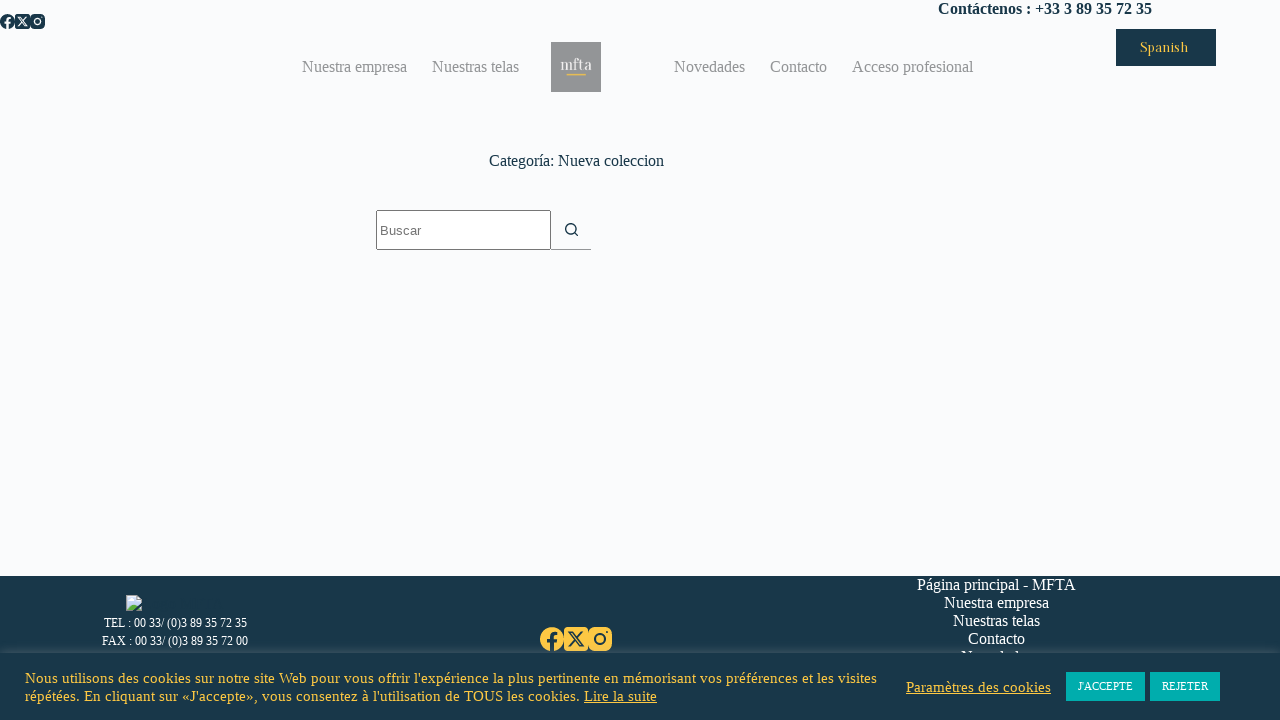

--- FILE ---
content_type: text/html; charset=UTF-8
request_url: https://www.mfta.fr/wp-content/plugins/translatepress-multilingual/includes/trp-ajax.php
body_size: 441
content:
[{"type":"regular","group":"dynamicstrings","translationsArray":{"es_ES":{"translated":"This website uses cookies to improve your experience while you browse the website. Of these, cookies categorized as necessary are stored on your browser as they are essential for the functioning of basic functionalities of the website. We also use third-party cookies which help us analyze and understand how you use this website. These cookies will only be stored in your browser with your consent. You also have the option of deactivating these cookies. But disabling some of these cookies may affect your browsing experience.","status":"2","editedTranslation":"This website uses cookies to improve your experience while you browse the website. Of these, cookies categorized as necessary are stored on your browser as they are essential for the functioning of basic functionalities of the website. We also use third-party cookies which help us analyze and understand how you use this website. These cookies will only be stored in your browser with your consent. You also have the option of deactivating these cookies. But disabling some of these cookies may affect your browsing experience."}},"original":"Ce site Web utilise des cookies pour am\u00e9liorer votre exp\u00e9rience pendant que vous naviguez sur le site Web. Parmi ceux-ci, les cookies class\u00e9s comme n\u00e9cessaires sont stock\u00e9s sur votre navigateur car ils sont essentiels au fonctionnement des fonctionna"}]

--- FILE ---
content_type: text/css
request_url: https://www.mfta.fr/wp-content/themes/theme-mfta/style.css?ver=6.9
body_size: 4656
content:
/*
Theme Name: Theme MFTA
Description: Theme enfant de Léa Schweder
Author: Léa Schweder - MFTA
Template: blocksy
Version: 0.1.0
*/


@media (max-width: 689.98px){
.ct-hidden-sm {
    display: block !important;
}
}
  [data-sidebar='left']>aside {
    order: 1;
    grid-row: 1;
  }

.no-margin {
    margin: 0px!important;
}
.no-padding {
    padding: 0px!important;
}

.center{
  text-align: center;
}

.hide{
  display: none;
}

.p3em{
  padding: 3em!important;
}

.pl10{
  padding-left: 10%;
}
.pr10{
  padding-right: 10%;
}

.txt-justify{
  text-align: justify;
} 

.min100{
  min-width: 100%;
}
.min100 a{
  min-width: 100%;
}

.container-img {
    position: relative;
    text-align: center;
    color: white;
}

.centered {
    position: absolute;
    top: 50%;
    left: 50%;
    transform: translate(-50%, -50%);
}

.ff-ora{
  font-family: 'Oranienbaum';
}


/* Head Accueil*/

.top-menu-home .top-menu-part a{
  font-size: 1.6em;
  color: #ffffff!important;
  font-family: "Oranienbaum";
}

.top-menu-home .top-menu-part:hover a {
  color: #ffffff!important;
	
}

.img-overlay {
  height: 100%;
  width: 100%;
  background: #183749;
  opacity: 0.2;
  transition: 0.2s;
}


/* SVG Accueil */

@media (max-width: 600px) {
  #svg_accueil1, #svg_accueil2{
    min-width: 200%!important;
    margin-left: -45%!important;
  }
  .f3rem{
    font-size: 3rem!important;
  }
}

/* Footer */

#menu-footer{
  display: block;
}

/* Actualités */

.actu li {
  text-align: center;
}

.actu li a {
  font-family: 'Oranienbaum';
  font-weight: 600;
  font-size: 17px;
  color: #183749;
  text-decoration: none;
}

.entry-card > h2, .actu li > a {
  border-top: 4px solid #00ADAD;
  padding-top: 5px;
}

/* .entry-card > h2{
  width: 50%;
  margin-left: 25%!important;
} */

/* Notre Entreprise */

@media (max-width: 1300px){
  .ent-img2{
    align-self: flex-start!important;
  }
}

@media (min-width: 600px) {
  .ent-img2{
    margin: 0!important;
    position: relative;
    left: -30px;
    
  }
}
.ent-texte{
  flex-grow: 1!important;
}


.wp-block-group__inner-container{
  --inner-block-width: 100%!important;
}

.entry-card{
  text-align: center;
}

/* UM */

.um-button, btn-filter{
 background-color: #00ADAD!important;
 color: #ffffff!important;
}

/* Forminator */

.forminator-button{
  border-radius: 0!important;
}

/* TranslatePress */ 

.trp-color-dark #trp-floater-ls-current-language a, .trp-color-dark #trp-floater-ls-language-list a{
  color: #fdc843!important;
}

.trp-language-switcher-container{
  background: #183749!important;
  border-radius: 0px!important;
  font-family: 'Oranienbaum';
  box-shadow: none!important;
  left: 90%!important;
}
    
/* Woocommerce */

.new_product {
  padding: 3px 8px;
  z-index: 100;
	text-align: center;
	background: #183749;
	color: white;
	font-weight: bold;
	position: absolute;
	top: 6px;
	right: 6px;
	font-size: 12px;
}

.new_col {
  padding: 3px 8px;
  z-index: 100;
	text-align: center;
	background: #183749;
	color: white;
	font-weight: bold;
	position: absolute;
	top: 6px;
	right: 6px;
	font-size: 12px;
}

.products .ct-image-container img {
  height: auto!important;
}

[class*='ct-image-container'] [class*='ct-ratio'] {
  padding-bottom: 100%!important;
}

[data-products="type-1"] .woocommerce-loop-product__link {
  text-align: center;
}

.wc-block-grid__product .wc-block-grid__product-title, .products .woocommerce-loop-product__title, .products .woocommerce-loop-category__title {
  border-top: 4px solid#00ADAD;
  width: 50%;
  margin-left: 25%;
  padding-top: 5px;
}
.wc-block-grid__product .wc-block-grid__product-title{
  font-family: "Oranienbaum";
  font-weight: 600;
  font-size: 17px;
  color: #183749;
}
.wc-block-grid__product .wc-block-grid__product-title:hover{
  color: #fdc843;
}

[data-products="type-1"] .ct-image-container {
  border-radius: 0;
}
.vi-wpvs-variation-wrap .vi-wpvs-option-wrap .vi-wpvs-option-tooltip-bottom {
  left: 0%!important;
}
.vi-wpvs-variation-wrap .vi-wpvs-option-wrap .vi-wpvs-option.vi-wpvs-option-color, .vi-wpvs-variation-wrap .vi-wpvs-option-wrap .vi-wpvs-option.vi-wpvs-option-image {
  object-fit: cover;
}

.wp-block-latest-posts__post-excerpt {
  font-size: 0.9em;
}


@media (max-width: 600px){
  .wp-block-media-text .wp-block-media-text__content {
    padding-left: 10px!important;
    padding-right: 10px!important;
  }
}


/* BOOTSTRAP */


/*!
 * Bootstrap Grid Only (grid and responsive utilities extracted from Bootstrap 4.1.3)
 * GitHub: https://github.com/dmhendricks/bootstrap-grid-css
 * Bootstrap License: MIT (https://github.com/twbs/bootstrap/blob/v4-dev/LICENSE)
 * Credits: Twitter, Inc. & The Bootstrap Authors (https://github.com/twbs/bootstrap/graphs/contributors)
 */

  
  html {
    -webkit-box-sizing: border-box;
            box-sizing: border-box;
    -ms-overflow-style: scrollbar;
  }
  
  *,
  *::before,
  *::after {
    -webkit-box-sizing: inherit;
            box-sizing: inherit;
  }

  
    .clearfix::after {
    display: block;
    clear: both;
    content: "";
  }
  
    .visible {
    visibility: visible !important;
  }
  
    .invisible {
    visibility: hidden !important;
  }
  
    .hidden-xs-up {
    display: none !important;
  }
  
  @media (max-width: 575.98px) {
      .hidden-xs-down {
      display: none !important;
    }
  }
  
  @media (min-width: 576px) {
      .hidden-sm-up {
      display: none !important;
    }
  }
  
  @media (max-width: 767.98px) {
      .hidden-sm-down {
      display: none !important;
    }
  }
  
  @media (min-width: 768px) {
      .hidden-md-up {
      display: none !important;
    }
  }
  
  @media (max-width: 991.98px) {
      .hidden-md-down {
      display: none !important;
    }
  }
  
  @media (min-width: 992px) {
      .hidden-lg-up {
      display: none !important;
    }
  }
  
  @media (max-width: 1199.98px) {
      .hidden-lg-down {
      display: none !important;
    }
  }
  
  @media (min-width: 1200px) {
      .hidden-xl-up {
      display: none !important;
    }
  }
  
    .hidden-xl-down {
    display: none !important;
  }
  
    .visible-print-block {
    display: none !important;
  }
  
  @media print {
      .visible-print-block {
      display: block !important;
    }
  }
  
    .visible-print-inline {
    display: none !important;
  }
  
  @media print {
      .visible-print-inline {
      display: inline !important;
    }
  }
  
    .visible-print-inline-block {
    display: none !important;
  }
  
  @media print {
      .visible-print-inline-block {
      display: inline-block !important;
    }
  }
  
  @media print {
      .hidden-print {
      display: none !important;
    }
  }
  
    .container {
    width: 100%;
    padding-right: 15px;
    padding-left: 15px;
    margin-right: auto;
    margin-left: auto;
  }
  
  @media (min-width: 576px) {
      .container {
      max-width: 540px;
    }
  }
  
  @media (min-width: 768px) {
      .container {
      max-width: 720px;
    }
  }
  
  @media (min-width: 992px) {
      .container {
      max-width: 960px;
    }
  }
  
  @media (min-width: 1200px) {
      .container {
      max-width: 1140px;
    }
  }
  
    .container-fluid {
    width: 100%;
    padding-right: 15px;
    padding-left: 15px;
    margin-right: auto;
    margin-left: auto;
  }
  
    .row {
    display: -webkit-box;
    display: -webkit-flex;
    display: -ms-flexbox;
    display: flex;
    -webkit-flex-wrap: wrap;
        -ms-flex-wrap: wrap;
            flex-wrap: wrap;
    margin-right: -15px;
    margin-left: -15px;
  }
  
    .no-gutters {
    margin-right: 0;
    margin-left: 0;
  }
  
    .no-gutters > .col,
    .no-gutters > [class*="col-"] {
    padding-right: 0;
    padding-left: 0;
  }
  
    .col-1,   .col-2,   .col-3,   .col-4,   .col-5,   .col-6,   .col-7,   .col-8,   .col-9,   .col-10,   .col-11,   .col-12,   .col,
    .col-auto,   .col-sm-1,   .col-sm-2,   .col-sm-3,   .col-sm-4,   .col-sm-5,   .col-sm-6,   .col-sm-7,   .col-sm-8,   .col-sm-9,   .col-sm-10,   .col-sm-11,   .col-sm-12,   .col-sm,
    .col-sm-auto,   .col-md-1,   .col-md-2,   .col-md-3,   .col-md-4,   .col-md-5,   .col-md-6,   .col-md-7,   .col-md-8,   .col-md-9,   .col-md-10,   .col-md-11,   .col-md-12,   .col-md,
    .col-md-auto,   .col-lg-1,   .col-lg-2,   .col-lg-3,   .col-lg-4,   .col-lg-5,   .col-lg-6,   .col-lg-7,   .col-lg-8,   .col-lg-9,   .col-lg-10,   .col-lg-11,   .col-lg-12,   .col-lg,
    .col-lg-auto,   .col-xl-1,   .col-xl-2,   .col-xl-3,   .col-xl-4,   .col-xl-5,   .col-xl-6,   .col-xl-7,   .col-xl-8,   .col-xl-9,   .col-xl-10,   .col-xl-11,   .col-xl-12,   .col-xl,
    .col-xl-auto {
    position: relative;
    width: 100%;
    padding-right: 15px;
    padding-left: 15px;
  }
  
    .col {
    -webkit-flex-basis: 0;
        -ms-flex-preferred-size: 0;
            flex-basis: 0;
    -webkit-box-flex: 1;
    -webkit-flex-grow: 1;
        -ms-flex-positive: 1;
            flex-grow: 1;
    max-width: 100%;
  }
  
    .col-auto {
    -webkit-box-flex: 0;
    -webkit-flex: 0 0 auto;
        -ms-flex: 0 0 auto;
            flex: 0 0 auto;
    width: auto;
    max-width: 100%;
  }
  
    .col-1 {
    -webkit-box-flex: 0;
    -webkit-flex: 0 0 8.3333333333%;
        -ms-flex: 0 0 8.3333333333%;
            flex: 0 0 8.3333333333%;
    max-width: 8.3333333333%;
  }
  
    .col-2 {
    -webkit-box-flex: 0;
    -webkit-flex: 0 0 16.6666666667%;
        -ms-flex: 0 0 16.6666666667%;
            flex: 0 0 16.6666666667%;
    max-width: 16.6666666667%;
  }
  
    .col-3 {
    -webkit-box-flex: 0;
    -webkit-flex: 0 0 25%;
        -ms-flex: 0 0 25%;
            flex: 0 0 25%;
    max-width: 25%;
  }
  
    .col-4 {
    -webkit-box-flex: 0;
    -webkit-flex: 0 0 33.3333333333%;
        -ms-flex: 0 0 33.3333333333%;
            flex: 0 0 33.3333333333%;
    max-width: 33.3333333333%;
  }
  
    .col-5 {
    -webkit-box-flex: 0;
    -webkit-flex: 0 0 41.6666666667%;
        -ms-flex: 0 0 41.6666666667%;
            flex: 0 0 41.6666666667%;
    max-width: 41.6666666667%;
  }
  
    .col-6 {
    -webkit-box-flex: 0;
    -webkit-flex: 0 0 50%;
        -ms-flex: 0 0 50%;
            flex: 0 0 50%;
    max-width: 50%;
  }
  
    .col-7 {
    -webkit-box-flex: 0;
    -webkit-flex: 0 0 58.3333333333%;
        -ms-flex: 0 0 58.3333333333%;
            flex: 0 0 58.3333333333%;
    max-width: 58.3333333333%;
  }
  
    .col-8 {
    -webkit-box-flex: 0;
    -webkit-flex: 0 0 66.6666666667%;
        -ms-flex: 0 0 66.6666666667%;
            flex: 0 0 66.6666666667%;
    max-width: 66.6666666667%;
  }
  
    .col-9 {
    -webkit-box-flex: 0;
    -webkit-flex: 0 0 75%;
        -ms-flex: 0 0 75%;
            flex: 0 0 75%;
    max-width: 75%;
  }
  
    .col-10 {
    -webkit-box-flex: 0;
    -webkit-flex: 0 0 83.3333333333%;
        -ms-flex: 0 0 83.3333333333%;
            flex: 0 0 83.3333333333%;
    max-width: 83.3333333333%;
  }
  
    .col-11 {
    -webkit-box-flex: 0;
    -webkit-flex: 0 0 91.6666666667%;
        -ms-flex: 0 0 91.6666666667%;
            flex: 0 0 91.6666666667%;
    max-width: 91.6666666667%;
  }
  
    .col-12 {
    -webkit-box-flex: 0;
    -webkit-flex: 0 0 100%;
        -ms-flex: 0 0 100%;
            flex: 0 0 100%;
    max-width: 100%;
  }
  
    .order-first {
    -webkit-box-ordinal-group: 0;
    -webkit-order: -1;
        -ms-flex-order: -1;
            order: -1;
  }
  
    .order-last {
    -webkit-box-ordinal-group: 14;
    -webkit-order: 13;
        -ms-flex-order: 13;
            order: 13;
  }
  
    .order-0 {
    -webkit-box-ordinal-group: 1;
    -webkit-order: 0;
        -ms-flex-order: 0;
            order: 0;
  }
  
    .order-1 {
    -webkit-box-ordinal-group: 2;
    -webkit-order: 1;
        -ms-flex-order: 1;
            order: 1;
  }
  
    .order-2 {
    -webkit-box-ordinal-group: 3;
    -webkit-order: 2;
        -ms-flex-order: 2;
            order: 2;
  }
  
    .order-3 {
    -webkit-box-ordinal-group: 4;
    -webkit-order: 3;
        -ms-flex-order: 3;
            order: 3;
  }
  
    .order-4 {
    -webkit-box-ordinal-group: 5;
    -webkit-order: 4;
        -ms-flex-order: 4;
            order: 4;
  }
  
    .order-5 {
    -webkit-box-ordinal-group: 6;
    -webkit-order: 5;
        -ms-flex-order: 5;
            order: 5;
  }
  
    .order-6 {
    -webkit-box-ordinal-group: 7;
    -webkit-order: 6;
        -ms-flex-order: 6;
            order: 6;
  }
  
    .order-7 {
    -webkit-box-ordinal-group: 8;
    -webkit-order: 7;
        -ms-flex-order: 7;
            order: 7;
  }
  
    .order-8 {
    -webkit-box-ordinal-group: 9;
    -webkit-order: 8;
        -ms-flex-order: 8;
            order: 8;
  }
  
    .order-9 {
    -webkit-box-ordinal-group: 10;
    -webkit-order: 9;
        -ms-flex-order: 9;
            order: 9;
  }
  
    .order-10 {
    -webkit-box-ordinal-group: 11;
    -webkit-order: 10;
        -ms-flex-order: 10;
            order: 10;
  }
  
    .order-11 {
    -webkit-box-ordinal-group: 12;
    -webkit-order: 11;
        -ms-flex-order: 11;
            order: 11;
  }
  
    .order-12 {
    -webkit-box-ordinal-group: 13;
    -webkit-order: 12;
        -ms-flex-order: 12;
            order: 12;
  }
  
    .offset-1 {
    margin-left: 8.3333333333%;
  }
  
    .offset-2 {
    margin-left: 16.6666666667%;
  }
  
    .offset-3 {
    margin-left: 25%;
  }
  
    .offset-4 {
    margin-left: 33.3333333333%;
  }
  
    .offset-5 {
    margin-left: 41.6666666667%;
  }
  
    .offset-6 {
    margin-left: 50%;
  }
  
    .offset-7 {
    margin-left: 58.3333333333%;
  }
  
    .offset-8 {
    margin-left: 66.6666666667%;
  }
  
    .offset-9 {
    margin-left: 75%;
  }
  
    .offset-10 {
    margin-left: 83.3333333333%;
  }
  
    .offset-11 {
    margin-left: 91.6666666667%;
  }
  
  @media (min-width: 576px) {
      .col-sm {
      -webkit-flex-basis: 0;
          -ms-flex-preferred-size: 0;
              flex-basis: 0;
      -webkit-box-flex: 1;
      -webkit-flex-grow: 1;
          -ms-flex-positive: 1;
              flex-grow: 1;
      max-width: 100%;
    }
      .col-sm-auto {
      -webkit-box-flex: 0;
      -webkit-flex: 0 0 auto;
          -ms-flex: 0 0 auto;
              flex: 0 0 auto;
      width: auto;
      max-width: 100%;
    }
      .col-sm-1 {
      -webkit-box-flex: 0;
      -webkit-flex: 0 0 8.3333333333%;
          -ms-flex: 0 0 8.3333333333%;
              flex: 0 0 8.3333333333%;
      max-width: 8.3333333333%;
    }
      .col-sm-2 {
      -webkit-box-flex: 0;
      -webkit-flex: 0 0 16.6666666667%;
          -ms-flex: 0 0 16.6666666667%;
              flex: 0 0 16.6666666667%;
      max-width: 16.6666666667%;
    }
      .col-sm-3 {
      -webkit-box-flex: 0;
      -webkit-flex: 0 0 25%;
          -ms-flex: 0 0 25%;
              flex: 0 0 25%;
      max-width: 25%;
    }
      .col-sm-4 {
      -webkit-box-flex: 0;
      -webkit-flex: 0 0 33.3333333333%;
          -ms-flex: 0 0 33.3333333333%;
              flex: 0 0 33.3333333333%;
      max-width: 33.3333333333%;
    }
      .col-sm-5 {
      -webkit-box-flex: 0;
      -webkit-flex: 0 0 41.6666666667%;
          -ms-flex: 0 0 41.6666666667%;
              flex: 0 0 41.6666666667%;
      max-width: 41.6666666667%;
    }
      .col-sm-6 {
      -webkit-box-flex: 0;
      -webkit-flex: 0 0 50%;
          -ms-flex: 0 0 50%;
              flex: 0 0 50%;
      max-width: 50%;
    }
      .col-sm-7 {
      -webkit-box-flex: 0;
      -webkit-flex: 0 0 58.3333333333%;
          -ms-flex: 0 0 58.3333333333%;
              flex: 0 0 58.3333333333%;
      max-width: 58.3333333333%;
    }
      .col-sm-8 {
      -webkit-box-flex: 0;
      -webkit-flex: 0 0 66.6666666667%;
          -ms-flex: 0 0 66.6666666667%;
              flex: 0 0 66.6666666667%;
      max-width: 66.6666666667%;
    }
      .col-sm-9 {
      -webkit-box-flex: 0;
      -webkit-flex: 0 0 75%;
          -ms-flex: 0 0 75%;
              flex: 0 0 75%;
      max-width: 75%;
    }
      .col-sm-10 {
      -webkit-box-flex: 0;
      -webkit-flex: 0 0 83.3333333333%;
          -ms-flex: 0 0 83.3333333333%;
              flex: 0 0 83.3333333333%;
      max-width: 83.3333333333%;
    }
      .col-sm-11 {
      -webkit-box-flex: 0;
      -webkit-flex: 0 0 91.6666666667%;
          -ms-flex: 0 0 91.6666666667%;
              flex: 0 0 91.6666666667%;
      max-width: 91.6666666667%;
    }
      .col-sm-12 {
      -webkit-box-flex: 0;
      -webkit-flex: 0 0 100%;
          -ms-flex: 0 0 100%;
              flex: 0 0 100%;
      max-width: 100%;
    }
      .order-sm-first {
      -webkit-box-ordinal-group: 0;
      -webkit-order: -1;
          -ms-flex-order: -1;
              order: -1;
    }
      .order-sm-last {
      -webkit-box-ordinal-group: 14;
      -webkit-order: 13;
          -ms-flex-order: 13;
              order: 13;
    }
      .order-sm-0 {
      -webkit-box-ordinal-group: 1;
      -webkit-order: 0;
          -ms-flex-order: 0;
              order: 0;
    }
      .order-sm-1 {
      -webkit-box-ordinal-group: 2;
      -webkit-order: 1;
          -ms-flex-order: 1;
              order: 1;
    }
      .order-sm-2 {
      -webkit-box-ordinal-group: 3;
      -webkit-order: 2;
          -ms-flex-order: 2;
              order: 2;
    }
      .order-sm-3 {
      -webkit-box-ordinal-group: 4;
      -webkit-order: 3;
          -ms-flex-order: 3;
              order: 3;
    }
      .order-sm-4 {
      -webkit-box-ordinal-group: 5;
      -webkit-order: 4;
          -ms-flex-order: 4;
              order: 4;
    }
      .order-sm-5 {
      -webkit-box-ordinal-group: 6;
      -webkit-order: 5;
          -ms-flex-order: 5;
              order: 5;
    }
      .order-sm-6 {
      -webkit-box-ordinal-group: 7;
      -webkit-order: 6;
          -ms-flex-order: 6;
              order: 6;
    }
      .order-sm-7 {
      -webkit-box-ordinal-group: 8;
      -webkit-order: 7;
          -ms-flex-order: 7;
              order: 7;
    }
      .order-sm-8 {
      -webkit-box-ordinal-group: 9;
      -webkit-order: 8;
          -ms-flex-order: 8;
              order: 8;
    }
      .order-sm-9 {
      -webkit-box-ordinal-group: 10;
      -webkit-order: 9;
          -ms-flex-order: 9;
              order: 9;
    }
      .order-sm-10 {
      -webkit-box-ordinal-group: 11;
      -webkit-order: 10;
          -ms-flex-order: 10;
              order: 10;
    }
      .order-sm-11 {
      -webkit-box-ordinal-group: 12;
      -webkit-order: 11;
          -ms-flex-order: 11;
              order: 11;
    }
      .order-sm-12 {
      -webkit-box-ordinal-group: 13;
      -webkit-order: 12;
          -ms-flex-order: 12;
              order: 12;
    }
      .offset-sm-0 {
      margin-left: 0;
    }
      .offset-sm-1 {
      margin-left: 8.3333333333%;
    }
      .offset-sm-2 {
      margin-left: 16.6666666667%;
    }
      .offset-sm-3 {
      margin-left: 25%;
    }
      .offset-sm-4 {
      margin-left: 33.3333333333%;
    }
      .offset-sm-5 {
      margin-left: 41.6666666667%;
    }
      .offset-sm-6 {
      margin-left: 50%;
    }
      .offset-sm-7 {
      margin-left: 58.3333333333%;
    }
      .offset-sm-8 {
      margin-left: 66.6666666667%;
    }
      .offset-sm-9 {
      margin-left: 75%;
    }
      .offset-sm-10 {
      margin-left: 83.3333333333%;
    }
      .offset-sm-11 {
      margin-left: 91.6666666667%;
    }
  }
  
  @media (min-width: 768px) {
      .col-md {
      -webkit-flex-basis: 0;
          -ms-flex-preferred-size: 0;
              flex-basis: 0;
      -webkit-box-flex: 1;
      -webkit-flex-grow: 1;
          -ms-flex-positive: 1;
              flex-grow: 1;
      max-width: 100%;
    }
      .col-md-auto {
      -webkit-box-flex: 0;
      -webkit-flex: 0 0 auto;
          -ms-flex: 0 0 auto;
              flex: 0 0 auto;
      width: auto;
      max-width: 100%;
    }
      .col-md-1 {
      -webkit-box-flex: 0;
      -webkit-flex: 0 0 8.3333333333%;
          -ms-flex: 0 0 8.3333333333%;
              flex: 0 0 8.3333333333%;
      max-width: 8.3333333333%;
    }
      .col-md-2 {
      -webkit-box-flex: 0;
      -webkit-flex: 0 0 16.6666666667%;
          -ms-flex: 0 0 16.6666666667%;
              flex: 0 0 16.6666666667%;
      max-width: 16.6666666667%;
    }
      .col-md-3 {
      -webkit-box-flex: 0;
      -webkit-flex: 0 0 25%;
          -ms-flex: 0 0 25%;
              flex: 0 0 25%;
      max-width: 25%;
    }
      .col-md-4 {
      -webkit-box-flex: 0;
      -webkit-flex: 0 0 33.3333333333%;
          -ms-flex: 0 0 33.3333333333%;
              flex: 0 0 33.3333333333%;
      max-width: 33.3333333333%;
    }
      .col-md-5 {
      -webkit-box-flex: 0;
      -webkit-flex: 0 0 41.6666666667%;
          -ms-flex: 0 0 41.6666666667%;
              flex: 0 0 41.6666666667%;
      max-width: 41.6666666667%;
    }
      .col-md-6 {
      -webkit-box-flex: 0;
      -webkit-flex: 0 0 50%;
          -ms-flex: 0 0 50%;
              flex: 0 0 50%;
      max-width: 50%;
    }
      .col-md-7 {
      -webkit-box-flex: 0;
      -webkit-flex: 0 0 58.3333333333%;
          -ms-flex: 0 0 58.3333333333%;
              flex: 0 0 58.3333333333%;
      max-width: 58.3333333333%;
    }
      .col-md-8 {
      -webkit-box-flex: 0;
      -webkit-flex: 0 0 66.6666666667%;
          -ms-flex: 0 0 66.6666666667%;
              flex: 0 0 66.6666666667%;
      max-width: 66.6666666667%;
    }
      .col-md-9 {
      -webkit-box-flex: 0;
      -webkit-flex: 0 0 75%;
          -ms-flex: 0 0 75%;
              flex: 0 0 75%;
      max-width: 75%;
    }
      .col-md-10 {
      -webkit-box-flex: 0;
      -webkit-flex: 0 0 83.3333333333%;
          -ms-flex: 0 0 83.3333333333%;
              flex: 0 0 83.3333333333%;
      max-width: 83.3333333333%;
    }
      .col-md-11 {
      -webkit-box-flex: 0;
      -webkit-flex: 0 0 91.6666666667%;
          -ms-flex: 0 0 91.6666666667%;
              flex: 0 0 91.6666666667%;
      max-width: 91.6666666667%;
    }
      .col-md-12 {
      -webkit-box-flex: 0;
      -webkit-flex: 0 0 100%;
          -ms-flex: 0 0 100%;
              flex: 0 0 100%;
      max-width: 100%;
    }
      .order-md-first {
      -webkit-box-ordinal-group: 0;
      -webkit-order: -1;
          -ms-flex-order: -1;
              order: -1;
    }
      .order-md-last {
      -webkit-box-ordinal-group: 14;
      -webkit-order: 13;
          -ms-flex-order: 13;
              order: 13;
    }
      .order-md-0 {
      -webkit-box-ordinal-group: 1;
      -webkit-order: 0;
          -ms-flex-order: 0;
              order: 0;
    }
      .order-md-1 {
      -webkit-box-ordinal-group: 2;
      -webkit-order: 1;
          -ms-flex-order: 1;
              order: 1;
    }
      .order-md-2 {
      -webkit-box-ordinal-group: 3;
      -webkit-order: 2;
          -ms-flex-order: 2;
              order: 2;
    }
      .order-md-3 {
      -webkit-box-ordinal-group: 4;
      -webkit-order: 3;
          -ms-flex-order: 3;
              order: 3;
    }
      .order-md-4 {
      -webkit-box-ordinal-group: 5;
      -webkit-order: 4;
          -ms-flex-order: 4;
              order: 4;
    }
      .order-md-5 {
      -webkit-box-ordinal-group: 6;
      -webkit-order: 5;
          -ms-flex-order: 5;
              order: 5;
    }
      .order-md-6 {
      -webkit-box-ordinal-group: 7;
      -webkit-order: 6;
          -ms-flex-order: 6;
              order: 6;
    }
      .order-md-7 {
      -webkit-box-ordinal-group: 8;
      -webkit-order: 7;
          -ms-flex-order: 7;
              order: 7;
    }
      .order-md-8 {
      -webkit-box-ordinal-group: 9;
      -webkit-order: 8;
          -ms-flex-order: 8;
              order: 8;
    }
      .order-md-9 {
      -webkit-box-ordinal-group: 10;
      -webkit-order: 9;
          -ms-flex-order: 9;
              order: 9;
    }
      .order-md-10 {
      -webkit-box-ordinal-group: 11;
      -webkit-order: 10;
          -ms-flex-order: 10;
              order: 10;
    }
      .order-md-11 {
      -webkit-box-ordinal-group: 12;
      -webkit-order: 11;
          -ms-flex-order: 11;
              order: 11;
    }
      .order-md-12 {
      -webkit-box-ordinal-group: 13;
      -webkit-order: 12;
          -ms-flex-order: 12;
              order: 12;
    }
      .offset-md-0 {
      margin-left: 0;
    }
      .offset-md-1 {
      margin-left: 8.3333333333%;
    }
      .offset-md-2 {
      margin-left: 16.6666666667%;
    }
      .offset-md-3 {
      margin-left: 25%;
    }
      .offset-md-4 {
      margin-left: 33.3333333333%;
    }
      .offset-md-5 {
      margin-left: 41.6666666667%;
    }
      .offset-md-6 {
      margin-left: 50%;
    }
      .offset-md-7 {
      margin-left: 58.3333333333%;
    }
      .offset-md-8 {
      margin-left: 66.6666666667%;
    }
      .offset-md-9 {
      margin-left: 75%;
    }
      .offset-md-10 {
      margin-left: 83.3333333333%;
    }
      .offset-md-11 {
      margin-left: 91.6666666667%;
    }
  }
  
  @media (min-width: 992px) {
      .col-lg {
      -webkit-flex-basis: 0;
          -ms-flex-preferred-size: 0;
              flex-basis: 0;
      -webkit-box-flex: 1;
      -webkit-flex-grow: 1;
          -ms-flex-positive: 1;
              flex-grow: 1;
      max-width: 100%;
    }
      .col-lg-auto {
      -webkit-box-flex: 0;
      -webkit-flex: 0 0 auto;
          -ms-flex: 0 0 auto;
              flex: 0 0 auto;
      width: auto;
      max-width: 100%;
    }
      .col-lg-1 {
      -webkit-box-flex: 0;
      -webkit-flex: 0 0 8.3333333333%;
          -ms-flex: 0 0 8.3333333333%;
              flex: 0 0 8.3333333333%;
      max-width: 8.3333333333%;
    }
      .col-lg-2 {
      -webkit-box-flex: 0;
      -webkit-flex: 0 0 16.6666666667%;
          -ms-flex: 0 0 16.6666666667%;
              flex: 0 0 16.6666666667%;
      max-width: 16.6666666667%;
    }
      .col-lg-3 {
      -webkit-box-flex: 0;
      -webkit-flex: 0 0 25%;
          -ms-flex: 0 0 25%;
              flex: 0 0 25%;
      max-width: 25%;
    }
      .col-lg-4 {
      -webkit-box-flex: 0;
      -webkit-flex: 0 0 33.3333333333%;
          -ms-flex: 0 0 33.3333333333%;
              flex: 0 0 33.3333333333%;
      max-width: 33.3333333333%;
    }
      .col-lg-5 {
      -webkit-box-flex: 0;
      -webkit-flex: 0 0 41.6666666667%;
          -ms-flex: 0 0 41.6666666667%;
              flex: 0 0 41.6666666667%;
      max-width: 41.6666666667%;
    }
      .col-lg-6 {
      -webkit-box-flex: 0;
      -webkit-flex: 0 0 50%;
          -ms-flex: 0 0 50%;
              flex: 0 0 50%;
      max-width: 50%;
    }
      .col-lg-7 {
      -webkit-box-flex: 0;
      -webkit-flex: 0 0 58.3333333333%;
          -ms-flex: 0 0 58.3333333333%;
              flex: 0 0 58.3333333333%;
      max-width: 58.3333333333%;
    }
      .col-lg-8 {
      -webkit-box-flex: 0;
      -webkit-flex: 0 0 66.6666666667%;
          -ms-flex: 0 0 66.6666666667%;
              flex: 0 0 66.6666666667%;
      max-width: 66.6666666667%;
    }
      .col-lg-9 {
      -webkit-box-flex: 0;
      -webkit-flex: 0 0 75%;
          -ms-flex: 0 0 75%;
              flex: 0 0 75%;
      max-width: 75%;
    }
      .col-lg-10 {
      -webkit-box-flex: 0;
      -webkit-flex: 0 0 83.3333333333%;
          -ms-flex: 0 0 83.3333333333%;
              flex: 0 0 83.3333333333%;
      max-width: 83.3333333333%;
    }
      .col-lg-11 {
      -webkit-box-flex: 0;
      -webkit-flex: 0 0 91.6666666667%;
          -ms-flex: 0 0 91.6666666667%;
              flex: 0 0 91.6666666667%;
      max-width: 91.6666666667%;
    }
      .col-lg-12 {
      -webkit-box-flex: 0;
      -webkit-flex: 0 0 100%;
          -ms-flex: 0 0 100%;
              flex: 0 0 100%;
      max-width: 100%;
    }
      .order-lg-first {
      -webkit-box-ordinal-group: 0;
      -webkit-order: -1;
          -ms-flex-order: -1;
              order: -1;
    }
      .order-lg-last {
      -webkit-box-ordinal-group: 14;
      -webkit-order: 13;
          -ms-flex-order: 13;
              order: 13;
    }
      .order-lg-0 {
      -webkit-box-ordinal-group: 1;
      -webkit-order: 0;
          -ms-flex-order: 0;
              order: 0;
    }
      .order-lg-1 {
      -webkit-box-ordinal-group: 2;
      -webkit-order: 1;
          -ms-flex-order: 1;
              order: 1;
    }
      .order-lg-2 {
      -webkit-box-ordinal-group: 3;
      -webkit-order: 2;
          -ms-flex-order: 2;
              order: 2;
    }
      .order-lg-3 {
      -webkit-box-ordinal-group: 4;
      -webkit-order: 3;
          -ms-flex-order: 3;
              order: 3;
    }
      .order-lg-4 {
      -webkit-box-ordinal-group: 5;
      -webkit-order: 4;
          -ms-flex-order: 4;
              order: 4;
    }
      .order-lg-5 {
      -webkit-box-ordinal-group: 6;
      -webkit-order: 5;
          -ms-flex-order: 5;
              order: 5;
    }
      .order-lg-6 {
      -webkit-box-ordinal-group: 7;
      -webkit-order: 6;
          -ms-flex-order: 6;
              order: 6;
    }
      .order-lg-7 {
      -webkit-box-ordinal-group: 8;
      -webkit-order: 7;
          -ms-flex-order: 7;
              order: 7;
    }
      .order-lg-8 {
      -webkit-box-ordinal-group: 9;
      -webkit-order: 8;
          -ms-flex-order: 8;
              order: 8;
    }
      .order-lg-9 {
      -webkit-box-ordinal-group: 10;
      -webkit-order: 9;
          -ms-flex-order: 9;
              order: 9;
    }
      .order-lg-10 {
      -webkit-box-ordinal-group: 11;
      -webkit-order: 10;
          -ms-flex-order: 10;
              order: 10;
    }
      .order-lg-11 {
      -webkit-box-ordinal-group: 12;
      -webkit-order: 11;
          -ms-flex-order: 11;
              order: 11;
    }
      .order-lg-12 {
      -webkit-box-ordinal-group: 13;
      -webkit-order: 12;
          -ms-flex-order: 12;
              order: 12;
    }
      .offset-lg-0 {
      margin-left: 0;
    }
      .offset-lg-1 {
      margin-left: 8.3333333333%;
    }
      .offset-lg-2 {
      margin-left: 16.6666666667%;
    }
      .offset-lg-3 {
      margin-left: 25%;
    }
      .offset-lg-4 {
      margin-left: 33.3333333333%;
    }
      .offset-lg-5 {
      margin-left: 41.6666666667%;
    }
      .offset-lg-6 {
      margin-left: 50%;
    }
      .offset-lg-7 {
      margin-left: 58.3333333333%;
    }
      .offset-lg-8 {
      margin-left: 66.6666666667%;
    }
      .offset-lg-9 {
      margin-left: 75%;
    }
      .offset-lg-10 {
      margin-left: 83.3333333333%;
    }
      .offset-lg-11 {
      margin-left: 91.6666666667%;
    }
  }
  
  @media (min-width: 1200px) {
      .col-xl {
      -webkit-flex-basis: 0;
          -ms-flex-preferred-size: 0;
              flex-basis: 0;
      -webkit-box-flex: 1;
      -webkit-flex-grow: 1;
          -ms-flex-positive: 1;
              flex-grow: 1;
      max-width: 100%;
    }
      .col-xl-auto {
      -webkit-box-flex: 0;
      -webkit-flex: 0 0 auto;
          -ms-flex: 0 0 auto;
              flex: 0 0 auto;
      width: auto;
      max-width: 100%;
    }
      .col-xl-1 {
      -webkit-box-flex: 0;
      -webkit-flex: 0 0 8.3333333333%;
          -ms-flex: 0 0 8.3333333333%;
              flex: 0 0 8.3333333333%;
      max-width: 8.3333333333%;
    }
      .col-xl-2 {
      -webkit-box-flex: 0;
      -webkit-flex: 0 0 16.6666666667%;
          -ms-flex: 0 0 16.6666666667%;
              flex: 0 0 16.6666666667%;
      max-width: 16.6666666667%;
    }
      .col-xl-3 {
      -webkit-box-flex: 0;
      -webkit-flex: 0 0 25%;
          -ms-flex: 0 0 25%;
              flex: 0 0 25%;
      max-width: 25%;
    }
      .col-xl-4 {
      -webkit-box-flex: 0;
      -webkit-flex: 0 0 33.3333333333%;
          -ms-flex: 0 0 33.3333333333%;
              flex: 0 0 33.3333333333%;
      max-width: 33.3333333333%;
    }
      .col-xl-5 {
      -webkit-box-flex: 0;
      -webkit-flex: 0 0 41.6666666667%;
          -ms-flex: 0 0 41.6666666667%;
              flex: 0 0 41.6666666667%;
      max-width: 41.6666666667%;
    }
      .col-xl-6 {
      -webkit-box-flex: 0;
      -webkit-flex: 0 0 50%;
          -ms-flex: 0 0 50%;
              flex: 0 0 50%;
      max-width: 50%;
    }
      .col-xl-7 {
      -webkit-box-flex: 0;
      -webkit-flex: 0 0 58.3333333333%;
          -ms-flex: 0 0 58.3333333333%;
              flex: 0 0 58.3333333333%;
      max-width: 58.3333333333%;
    }
      .col-xl-8 {
      -webkit-box-flex: 0;
      -webkit-flex: 0 0 66.6666666667%;
          -ms-flex: 0 0 66.6666666667%;
              flex: 0 0 66.6666666667%;
      max-width: 66.6666666667%;
    }
      .col-xl-9 {
      -webkit-box-flex: 0;
      -webkit-flex: 0 0 75%;
          -ms-flex: 0 0 75%;
              flex: 0 0 75%;
      max-width: 75%;
    }
      .col-xl-10 {
      -webkit-box-flex: 0;
      -webkit-flex: 0 0 83.3333333333%;
          -ms-flex: 0 0 83.3333333333%;
              flex: 0 0 83.3333333333%;
      max-width: 83.3333333333%;
    }
      .col-xl-11 {
      -webkit-box-flex: 0;
      -webkit-flex: 0 0 91.6666666667%;
          -ms-flex: 0 0 91.6666666667%;
              flex: 0 0 91.6666666667%;
      max-width: 91.6666666667%;
    }
      .col-xl-12 {
      -webkit-box-flex: 0;
      -webkit-flex: 0 0 100%;
          -ms-flex: 0 0 100%;
              flex: 0 0 100%;
      max-width: 100%;
    }
      .order-xl-first {
      -webkit-box-ordinal-group: 0;
      -webkit-order: -1;
          -ms-flex-order: -1;
              order: -1;
    }
      .order-xl-last {
      -webkit-box-ordinal-group: 14;
      -webkit-order: 13;
          -ms-flex-order: 13;
              order: 13;
    }
      .order-xl-0 {
      -webkit-box-ordinal-group: 1;
      -webkit-order: 0;
          -ms-flex-order: 0;
              order: 0;
    }
      .order-xl-1 {
      -webkit-box-ordinal-group: 2;
      -webkit-order: 1;
          -ms-flex-order: 1;
              order: 1;
    }
      .order-xl-2 {
      -webkit-box-ordinal-group: 3;
      -webkit-order: 2;
          -ms-flex-order: 2;
              order: 2;
    }
      .order-xl-3 {
      -webkit-box-ordinal-group: 4;
      -webkit-order: 3;
          -ms-flex-order: 3;
              order: 3;
    }
      .order-xl-4 {
      -webkit-box-ordinal-group: 5;
      -webkit-order: 4;
          -ms-flex-order: 4;
              order: 4;
    }
      .order-xl-5 {
      -webkit-box-ordinal-group: 6;
      -webkit-order: 5;
          -ms-flex-order: 5;
              order: 5;
    }
      .order-xl-6 {
      -webkit-box-ordinal-group: 7;
      -webkit-order: 6;
          -ms-flex-order: 6;
              order: 6;
    }
      .order-xl-7 {
      -webkit-box-ordinal-group: 8;
      -webkit-order: 7;
          -ms-flex-order: 7;
              order: 7;
    }
      .order-xl-8 {
      -webkit-box-ordinal-group: 9;
      -webkit-order: 8;
          -ms-flex-order: 8;
              order: 8;
    }
      .order-xl-9 {
      -webkit-box-ordinal-group: 10;
      -webkit-order: 9;
          -ms-flex-order: 9;
              order: 9;
    }
      .order-xl-10 {
      -webkit-box-ordinal-group: 11;
      -webkit-order: 10;
          -ms-flex-order: 10;
              order: 10;
    }
      .order-xl-11 {
      -webkit-box-ordinal-group: 12;
      -webkit-order: 11;
          -ms-flex-order: 11;
              order: 11;
    }
      .order-xl-12 {
      -webkit-box-ordinal-group: 13;
      -webkit-order: 12;
          -ms-flex-order: 12;
              order: 12;
    }
      .offset-xl-0 {
      margin-left: 0;
    }
      .offset-xl-1 {
      margin-left: 8.3333333333%;
    }
      .offset-xl-2 {
      margin-left: 16.6666666667%;
    }
      .offset-xl-3 {
      margin-left: 25%;
    }
      .offset-xl-4 {
      margin-left: 33.3333333333%;
    }
      .offset-xl-5 {
      margin-left: 41.6666666667%;
    }
      .offset-xl-6 {
      margin-left: 50%;
    }
      .offset-xl-7 {
      margin-left: 58.3333333333%;
    }
      .offset-xl-8 {
      margin-left: 66.6666666667%;
    }
      .offset-xl-9 {
      margin-left: 75%;
    }
      .offset-xl-10 {
      margin-left: 83.3333333333%;
    }
      .offset-xl-11 {
      margin-left: 91.6666666667%;
    }
  }
  
    .img-fluid {
    max-width: 100%;
    height: auto;
  }
  

  .col-xs-12 {
    width: 100%;
  }
  .col-xs-11 {
    width: 91.66666667%;
  }
  .col-xs-10 {
    width: 83.33333333%;
  }
  .col-xs-9 {
    width: 75%;
  }
  .col-xs-8 {
    width: 66.66666667%;
  }
  .col-xs-7 {
    width: 58.33333333%;
  }
  .col-xs-6 {
    width: 50%;
  }
  .col-xs-5 {
    width: 41.66666667%;
  }
  .col-xs-4 {
    width: 33.33333333%;
  }
  .col-xs-3 {
    width: 25%;
  }
  .col-xs-2 {
    width: 16.66666667%;
  }
  .col-xs-1 {
    width: 8.33333333%;
  }
  .col-xs-pull-12 {
    right: 100%;
  }
  .col-xs-pull-11 {
    right: 91.66666667%;
  }
  .col-xs-pull-10 {
    right: 83.33333333%;
  }
  .col-xs-pull-9 {
    right: 75%;
  }
  .col-xs-pull-8 {
    right: 66.66666667%;
  }
  .col-xs-pull-7 {
    right: 58.33333333%;
  }
  .col-xs-pull-6 {
    right: 50%;
  }
  .col-xs-pull-5 {
    right: 41.66666667%;
  }
  .col-xs-pull-4 {
    right: 33.33333333%;
  }
  .col-xs-pull-3 {
    right: 25%;
  }
  .col-xs-pull-2 {
    right: 16.66666667%;
  }
  .col-xs-pull-1 {
    right: 8.33333333%;
  }
  .col-xs-pull-0 {
    right: auto;
  }
  .col-xs-push-12 {
    left: 100%;
  }
  .col-xs-push-11 {
    left: 91.66666667%;
  }
  .col-xs-push-10 {
    left: 83.33333333%;
  }
  .col-xs-push-9 {
    left: 75%;
  }
  .col-xs-push-8 {
    left: 66.66666667%;
  }
  .col-xs-push-7 {
    left: 58.33333333%;
  }
  .col-xs-push-6 {
    left: 50%;
  }
  .col-xs-push-5 {
    left: 41.66666667%;
  }
  .col-xs-push-4 {
    left: 33.33333333%;
  }
  .col-xs-push-3 {
    left: 25%;
  }
  .col-xs-push-2 {
    left: 16.66666667%;
  }
  .col-xs-push-1 {
    left: 8.33333333%;
  }
  .col-xs-push-0 {
    left: auto;
  }
  .col-xs-offset-12 {
    margin-left: 100%;
  }
  .col-xs-offset-11 {
    margin-left: 91.66666667%;
  }
  .col-xs-offset-10 {
    margin-left: 83.33333333%;
  }
  .col-xs-offset-9 {
    margin-left: 75%;
  }
  .col-xs-offset-8 {
    margin-left: 66.66666667%;
  }
  .col-xs-offset-7 {
    margin-left: 58.33333333%;
  }
  .col-xs-offset-6 {
    margin-left: 50%;
  }
  .col-xs-offset-5 {
    margin-left: 41.66666667%;
  }
  .col-xs-offset-4 {
    margin-left: 33.33333333%;
  }
  .col-xs-offset-3 {
    margin-left: 25%;
  }
  .col-xs-offset-2 {
    margin-left: 16.66666667%;
  }
  .col-xs-offset-1 {
    margin-left: 8.33333333%;
  }
  .col-xs-offset-0 {
    margin-left: 0%;
  }

  #trp-floater-ls.trp-top-right{width: 100px; min-width: 100px!important; height: auto!important; top: 29px!important; left: auto!important; right: 5%!important;}
  #trp-floater-ls-current-language .trp-floater-ls-disabled-language.trp-ls-disabled-language{margin-top: 0!important;}
  #trp-floater-ls div:not(#trp-floater-poweredby) > a{margin-top: 0;}

  @media screen and (max-width: 992px){
    #trp-floater-ls.trp-top-right{right: 10%!important;}
  }